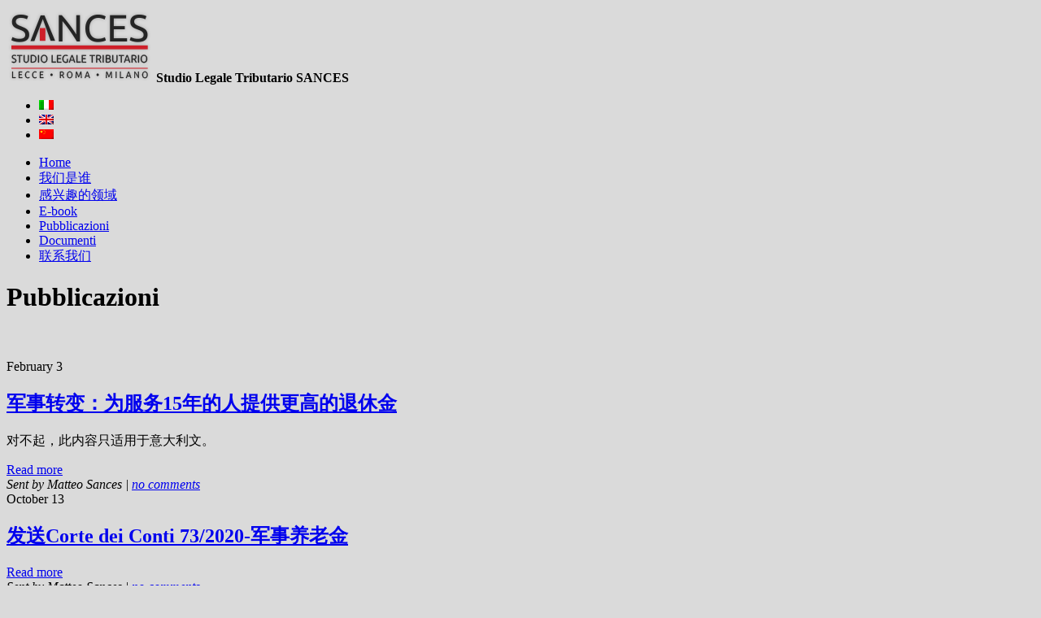

--- FILE ---
content_type: text/html; charset=UTF-8
request_url: https://www.studiolegalesances.it/zh/tag/pensionimilitari/
body_size: 9433
content:
<!doctype html>
<!--[if lt IE 7 ]><html lang="en" class="no-js ie6"> <![endif]-->
<!--[if IE 7 ]><html lang="en" class="no-js ie7"> <![endif]-->
<!--[if IE 8 ]><html lang="en" class="no-js ie8"> <![endif]-->
<!--[if IE 9 ]><html lang="en" class="no-js ie9"> <![endif]-->
<!--[if (gt IE 9)|!(IE)]><!--><html lang="en" class="no-js"> <!--<![endif]--><head><script data-no-optimize="1">var litespeed_docref=sessionStorage.getItem("litespeed_docref");litespeed_docref&&(Object.defineProperty(document,"referrer",{get:function(){return litespeed_docref}}),sessionStorage.removeItem("litespeed_docref"));</script> <meta charset="utf-8"><meta http-equiv="X-UA-Compatible" content="IE=edge,chrome=1"><meta http-equiv="Content-Type" content="text/html; charset=UTF-8" /><title>#pensionimilitari | Studio Legale Tributario SANCES</title><link rel="profile" href="http://gmpg.org/xfn/11" /><meta name="viewport" content="width=device-width,initial-scale=1"><link rel="shortcut icon" href="favicon.ico"><link rel="apple-touch-icon" href="images/apple-touch-icon-57x57-iphone.png"><link rel="apple-touch-icon" sizes="72x72" href="images/apple-touch-icon-72x72-ipad.png"><link rel="apple-touch-icon" sizes="114x114" href="images/apple-touch-icon-114x114-iphone4.png"><link rel="alternate" type="application/rss+xml" title="RSS 2.0" href="https://www.studiolegalesances.it/zh/feed/" /><link rel="pingback" href="https://www.studiolegalesances.it/xmlrpc.php" /><meta name='robots' content='max-image-preview:large' /><link rel='dns-prefetch' href='//fonts.googleapis.com' /><link rel='dns-prefetch' href='//s.w.org' /><link rel="alternate" type="application/rss+xml" title="Studio Legale Tributario SANCES &raquo; #pensionimilitari标签Feed" href="https://www.studiolegalesances.it/zh/tag/pensionimilitari/feed/" /><link rel='stylesheet' id='litespeed-cache-dummy-css'  href='https://www.studiolegalesances.it/wp-content/plugins/litespeed-cache/assets/css/litespeed-dummy.css' type='text/css' media='all' /> <script type="litespeed/javascript" data-src='https://www.studiolegalesances.it/wp-includes/js/jquery/jquery.min.js' id='jquery-core-js'></script> <link rel="https://api.w.org/" href="https://www.studiolegalesances.it/zh/wp-json/" /><link rel="alternate" type="application/json" href="https://www.studiolegalesances.it/zh/wp-json/wp/v2/tags/318" /><style type="text/css">.qtranxs_flag_it {background-image: url(https://www.studiolegalesances.it/wp-content/plugins/qtranslate-x/flags/it.png); background-repeat: no-repeat;}
.qtranxs_flag_en {background-image: url(https://www.studiolegalesances.it/wp-content/plugins/qtranslate-x/flags/gb.png); background-repeat: no-repeat;}
.qtranxs_flag_zh {background-image: url(https://www.studiolegalesances.it/wp-content/plugins/qtranslate-x/flags/cn.png); background-repeat: no-repeat;}</style><link hreflang="it" href="https://www.studiolegalesances.it/it/tag/pensionimilitari/" rel="alternate" /><link hreflang="en" href="https://www.studiolegalesances.it/en/tag/pensionimilitari/" rel="alternate" /><link hreflang="zh" href="https://www.studiolegalesances.it/zh/tag/pensionimilitari/" rel="alternate" /><link hreflang="x-default" href="https://www.studiolegalesances.it/tag/pensionimilitari/" rel="alternate" /><meta name="generator" content="qTranslate-X 3.4.6.8" /><link rel="shortcut icon" href="https://www.studiolegalesances.it/wp-content/uploads/2013/01/favicon.ico"/> <script type="litespeed/javascript">tf_script={"TF_THEME_PREFIX":"the-practice","TFUSE_THEME_URL":"https:\/\/www.studiolegalesances.it\/wp-content\/themes\/thepractice-parent","ajaxurl":"https:\/\/www.studiolegalesances.it\/wp-admin\/admin-ajax.php"}</script> </head><body style="background-color:#dadada;"><body class="unknown"><div class="body_wrap zh"><div class="header_container"><header><div class="header_left"><div class="logo">
<a href="/zh/" title="Avvocato Matteo Sances"><img data-lazyloaded="1" src="[data-uri]" width="180" height="93" data-src="https://www.studiolegalesances.it/wp-content/uploads/2013/01/logo.png" alt="Studio Legale Tributario SANCES"  border="0" /></a>
<strong>Studio Legale Tributario SANCES</strong></div></div><div class="header_right"><ul class="language-chooser language-chooser-image qtranxs_language_chooser" id="qtranslate-chooser"><li class="lang-it"><a href="https://www.studiolegalesances.it/it/tag/pensionimilitari/" hreflang="it" title="Italiano (it)" class="qtranxs_image qtranxs_image_it"><img data-lazyloaded="1" src="[data-uri]" width="18" height="12" data-src="https://www.studiolegalesances.it/wp-content/plugins/qtranslate-x/flags/it.png" alt="Italiano (it)" /><span style="display:none">Italiano</span></a></li><li class="lang-en"><a href="https://www.studiolegalesances.it/en/tag/pensionimilitari/" hreflang="en" title="English (en)" class="qtranxs_image qtranxs_image_en"><img data-lazyloaded="1" src="[data-uri]" width="18" height="12" data-src="https://www.studiolegalesances.it/wp-content/plugins/qtranslate-x/flags/gb.png" alt="English (en)" /><span style="display:none">English</span></a></li><li class="lang-zh active"><a href="https://www.studiolegalesances.it/zh/tag/pensionimilitari/" hreflang="zh" title="中文 (zh)" class="qtranxs_image qtranxs_image_zh"><img data-lazyloaded="1" src="[data-uri]" width="18" height="12" data-src="https://www.studiolegalesances.it/wp-content/plugins/qtranslate-x/flags/cn.png" alt="中文 (zh)" /><span style="display:none">中文</span></a></li></ul><div class="qtranxs_widget_end"></div><nav id="topmenu" class="menu-main-menu-container"><ul id="menu-main-menu" class="dropdown"><li id="menu-item-551" class="menu-item menu-item-type-post_type menu-item-object-page menu-item-home menu-item-551"><a href="https://www.studiolegalesances.it/zh/"><span>Home</span></a></li><li id="menu-item-679" class="menu-item menu-item-type-post_type menu-item-object-page menu-item-679"><a href="https://www.studiolegalesances.it/zh/chi-siamo/"><span>我们是谁</span></a></li><li id="menu-item-680" class="menu-item menu-item-type-post_type menu-item-object-page menu-item-680"><a href="https://www.studiolegalesances.it/zh/aree-di-attivita/"><span>感兴趣的领域</span></a></li><li id="menu-item-3067" class="menu-item menu-item-type-post_type menu-item-object-page menu-item-3067"><a href="https://www.studiolegalesances.it/zh/ebook/"><span>E-book</span></a></li><li id="menu-item-782" class="menu-item menu-item-type-taxonomy menu-item-object-category menu-item-782"><a href="https://www.studiolegalesances.it/zh/category/pubblicazioni/"><span>Pubblicazioni</span></a></li><li id="menu-item-783" class="menu-item menu-item-type-taxonomy menu-item-object-category menu-item-783"><a href="https://www.studiolegalesances.it/zh/category/documenti/"><span>Documenti</span></a></li><li id="menu-item-662" class="menu-item menu-item-type-post_type menu-item-object-page menu-item-662"><a href="https://www.studiolegalesances.it/zh/contattaci/"><span>联系我们</span></a></li></ul></nav></div><div class="clear"></div></header></div><div class="container"><div id="middle"  class="cols2 sidebar_right noimage"><div class="content" role="main"><h1>Pubblicazioni</h1><br /><br /><article class="post-item catagoria"><header><div class="date-box">February 3</div><h1><a href="https://www.studiolegalesances.it/zh/2021/02/03/svolta-militari-maggiore-pensione-per-chi-ha-15-anni-di-servizio/">军事转变：为服务15年的人提供更高的退休金</a></h1></header><div class="entry"><p>对不起，此内容只适用于意大利文。</p><div class="clear"></div></div><div class="post-meta"><div class="alignleft"><a href="https://www.studiolegalesances.it/zh/2021/02/03/svolta-militari-maggiore-pensione-per-chi-ha-15-anni-di-servizio/" class="link-more">Read more</a></div>
<em>Sent by <span class="author">Matteo Sances</span> <span class="separator">|</span> <a href="#" class="link-comments">no comments</a></em></div></article><article class="post-item catagoria"><header><div class="date-box">October 13</div><h1><a href="https://www.studiolegalesances.it/zh/2020/10/13/sent-corte-dei-conti-73-2020-pensione-militari/">发送Corte dei Conti 73/2020-军事养老金</a></h1></header><div class="entry"><div class="clear"></div></div><div class="post-meta"><div class="alignleft"><a href="https://www.studiolegalesances.it/zh/2020/10/13/sent-corte-dei-conti-73-2020-pensione-militari/" class="link-more">Read more</a></div>
<em>Sent by <span class="author">Matteo Sances</span> <span class="separator">|</span> <a href="#" class="link-comments">no comments</a></em></div></article><article class="post-item catagoria"><header><div class="date-box">April 27</div><h1><a href="https://www.studiolegalesances.it/zh/2020/04/27/ricalcolo-pensioni-militari-con-art-54-importante-sentenza/">用第54条重新计算军事养恤金：重要的句子</a></h1></header><div class="entry"><p>对不起，此内容只适用于意大利文。</p><div class="clear"></div></div><div class="post-meta"><div class="alignleft"><a href="https://www.studiolegalesances.it/zh/2020/04/27/ricalcolo-pensioni-militari-con-art-54-importante-sentenza/" class="link-more">Read more</a></div>
<em>Sent by <span class="author">Matteo Sances</span> <span class="separator">|</span> <a href="#" class="link-comments">no comments</a></em></div></article><article class="post-item catagoria"><header><div class="date-box">March 13</div><h1><a href="https://www.studiolegalesances.it/zh/2019/03/13/pensioni-dei-militari-aumenti-in-arrivo/">军事养老金：到达时增加</a></h1></header><div class="entry"><p>对不起，此内容只适用于意大利文。</p><div class="clear"></div></div><div class="post-meta"><div class="alignleft"><a href="https://www.studiolegalesances.it/zh/2019/03/13/pensioni-dei-militari-aumenti-in-arrivo/" class="link-more">Read more</a></div>
<em>Sent by <span class="author">Matteo Sances</span> <span class="separator">|</span> <a href="#" class="link-comments">no comments</a></em></div></article></div><div class="sidebar"><div class="widget-container widget_search"><form method="get" id="searchform" action="https://www.studiolegalesances.it/zh/"><div>
<label class="screen-reader-text" for="s">Search for:</label>
<input type="text" name="s" id="s" class="inputField" onblur="if (this.value == '') {this.value = '';}" onfocus="if (this.value == '') {this.value = '';}" value="">
<input type="submit" id="searchsubmit" class="btn-submit" value="Search"><div class="clear"></div></div></form></div><div id="categories-categories-3" class="widget-container widget_categories"><img data-lazyloaded="1" src="[data-uri]" width="32" height="32" data-src="https://www.studiolegalesances.it/wp-content/themes/thepractice-parent/images/icons/widget_icon_03.png" alt="" class="widget_icon"><h3 class="widget-title">我们的文章</h3><ul><li class="cat-item cat-item-13"><a href="https://www.studiolegalesances.it/zh/category/documenti/" title="Documenti">Documenti</a></li><li class="cat-item cat-item-41"><a class="last"  href="https://www.studiolegalesances.it/zh/category/pubblicazioni/" title="Pubblicazioni">Pubblicazioni</a></li></ul></div><div class="widget-container widget_recent_entries">
<img data-lazyloaded="1" src="[data-uri]" width="32" height="32" data-src="https://www.studiolegalesances.it/wp-content/themes/thepractice-parent/images/icons/widget_icon_01.png" alt="" class="widget_icon"><h3>最近的文章</h3><ul><li>
<a href="https://www.studiolegalesances.it/zh/2025/02/12/agenzia-riscossione-cancella-pignoramento-da-mezzo-milione-ma-viene-condannata/">(Italiano) Agenzia riscossione cancella pignoramento da mezzo milione, ma viene condannata</a></li><li>
<a href="https://www.studiolegalesances.it/zh/2025/02/12/a-milano-per-cambiare-il-garante-del-contribuente/">(Italiano) A Milano per cambiare il Garante del Contribuente</a></li><li>
<a href="https://www.studiolegalesances.it/zh/2025/02/12/annullata-pec-del-fisco-sconosciuta/">(Italiano) Annullata pec del Fisco “sconosciuta</a></li><li>
<a href="https://www.studiolegalesances.it/zh/2023/09/01/riforma-dello-sport-parte-da-lecce-una-richiesta-di-proroga/">体育改革，莱切提出延期请求</a></li><li>
<a href="https://www.studiolegalesances.it/zh/2023/09/01/consumatori-e-p-iva-denunciano-il-fisco-rispetti-i-contribuenti/">消费者和增值税号声讨：税务机关尊重纳税人</a></li></ul></div><div id="tag_cloud-tag_cloud-2" class="widget-container widget_tag_cloud"><img data-lazyloaded="1" src="[data-uri]" width="32" height="32" data-src="https://www.studiolegalesances.it/wp-content/themes/thepractice-parent/images/icons/widget_icon_03.png" alt="" class="widget_icon"><h3 class="widget-title">TAG CLOUD</h3><div class="tagcloud"><a href="https://www.studiolegalesances.it/zh/tag/accertamentoivanullo/" class="tag-cloud-link tag-link-252 tag-link-position-1" style="font-size: 10pt;" aria-label="#accertamentoivanullo (3个项目)">#accertamentoivanullo</a>
<a href="https://www.studiolegalesances.it/zh/tag/accertamentonullo/" class="tag-cloud-link tag-link-98 tag-link-position-2" style="font-size: 13.589743589744pt;" aria-label="#accertamentonullo (9个项目)">#accertamentonullo</a>
<a href="https://www.studiolegalesances.it/zh/tag/attonullo/" class="tag-cloud-link tag-link-244 tag-link-position-3" style="font-size: 10.897435897436pt;" aria-label="#attonullo (4个项目)">#attonullo</a>
<a href="https://www.studiolegalesances.it/zh/tag/cartellaannullata/" class="tag-cloud-link tag-link-164 tag-link-position-4" style="font-size: 13.141025641026pt;" aria-label="#cartellaannullata (8个项目)">#cartellaannullata</a>
<a href="https://www.studiolegalesances.it/zh/tag/cartellanulla/" class="tag-cloud-link tag-link-92 tag-link-position-5" style="font-size: 16.102564102564pt;" aria-label="#cartellanulla (18个项目)">#cartellanulla</a>
<a href="https://www.studiolegalesances.it/zh/tag/cartellenulle/" class="tag-cloud-link tag-link-383 tag-link-position-6" style="font-size: 10pt;" aria-label="#cartellenulle (3个项目)">#cartellenulle</a>
<a href="https://www.studiolegalesances.it/zh/tag/cassazione/" class="tag-cloud-link tag-link-160 tag-link-position-7" style="font-size: 10pt;" aria-label="#cassazione (3个项目)">#cassazione</a>
<a href="https://www.studiolegalesances.it/zh/tag/cessionedazienda/" class="tag-cloud-link tag-link-112 tag-link-position-8" style="font-size: 10pt;" aria-label="#cessionedazienda (3个项目)">#cessionedazienda</a>
<a href="https://www.studiolegalesances.it/zh/tag/contributiinps/" class="tag-cloud-link tag-link-476 tag-link-position-9" style="font-size: 10pt;" aria-label="#contributiinps (3个项目)">#contributiinps</a>
<a href="https://www.studiolegalesances.it/zh/tag/doppiacontribuzioneinps/" class="tag-cloud-link tag-link-299 tag-link-position-10" style="font-size: 10pt;" aria-label="#doppiacontribuzioneinps (3个项目)">#doppiacontribuzioneinps</a>
<a href="https://www.studiolegalesances.it/zh/tag/equitalia/" class="tag-cloud-link tag-link-96 tag-link-position-11" style="font-size: 15.923076923077pt;" aria-label="#equitalia (17个项目)">#equitalia</a>
<a href="https://www.studiolegalesances.it/zh/tag/equitaliacondannata/" class="tag-cloud-link tag-link-129 tag-link-position-12" style="font-size: 10.897435897436pt;" aria-label="#equitaliacondannata (4个项目)">#equitaliacondannata</a>
<a href="https://www.studiolegalesances.it/zh/tag/fiscocondannato/" class="tag-cloud-link tag-link-210 tag-link-position-13" style="font-size: 10pt;" aria-label="#fiscocondannato (3个项目)">#fiscocondannato</a>
<a href="https://www.studiolegalesances.it/zh/tag/inps/" class="tag-cloud-link tag-link-163 tag-link-position-14" style="font-size: 10pt;" aria-label="#inps (3个项目)">#inps</a>
<a href="https://www.studiolegalesances.it/zh/tag/interessiillegittimi/" class="tag-cloud-link tag-link-358 tag-link-position-15" style="font-size: 10pt;" aria-label="#interessiillegittimi (3个项目)">#interessiillegittimi</a>
<a href="https://www.studiolegalesances.it/zh/tag/ipotecaillegittima/" class="tag-cloud-link tag-link-331 tag-link-position-16" style="font-size: 10.897435897436pt;" aria-label="#ipotecaillegittima (4个项目)">#ipotecaillegittima</a>
<a href="https://www.studiolegalesances.it/zh/tag/irap/" class="tag-cloud-link tag-link-217 tag-link-position-17" style="font-size: 10.897435897436pt;" aria-label="#irap (4个项目)">#irap</a>
<a href="https://www.studiolegalesances.it/zh/tag/legge228/" class="tag-cloud-link tag-link-365 tag-link-position-18" style="font-size: 12.24358974359pt;" aria-label="#legge228 (6个项目)">#legge228</a>
<a href="https://www.studiolegalesances.it/zh/tag/matteosances/" class="tag-cloud-link tag-link-366 tag-link-position-19" style="font-size: 10.897435897436pt;" aria-label="#matteosances (4个项目)">#matteosances</a>
<a href="https://www.studiolegalesances.it/zh/tag/notificacartella/" class="tag-cloud-link tag-link-106 tag-link-position-20" style="font-size: 11.615384615385pt;" aria-label="#notificacartella (5个项目)">#notificacartella</a>
<a href="https://www.studiolegalesances.it/zh/tag/notificaerrata/" class="tag-cloud-link tag-link-208 tag-link-position-21" style="font-size: 10pt;" aria-label="#notificaerrata (3个项目)">#notificaerrata</a>
<a href="https://www.studiolegalesances.it/zh/tag/notificapec/" class="tag-cloud-link tag-link-131 tag-link-position-22" style="font-size: 13.948717948718pt;" aria-label="#notificapec (10个项目)">#notificapec</a>
<a href="https://www.studiolegalesances.it/zh/tag/notificaviapec/" class="tag-cloud-link tag-link-228 tag-link-position-23" style="font-size: 10pt;" aria-label="#notificaviapec (3个项目)">#notificaviapec</a>
<a href="https://www.studiolegalesances.it/zh/tag/pacefiscale/" class="tag-cloud-link tag-link-288 tag-link-position-24" style="font-size: 10.897435897436pt;" aria-label="#pacefiscale (4个项目)">#pacefiscale</a>
<a href="https://www.studiolegalesances.it/zh/tag/pensionemilitare/" class="tag-cloud-link tag-link-236 tag-link-position-25" style="font-size: 10pt;" aria-label="#pensionemilitare (3个项目)">#pensionemilitare</a>
<a href="https://www.studiolegalesances.it/zh/tag/pensionimilitari/" class="tag-cloud-link tag-link-318 tag-link-position-26" style="font-size: 10.897435897436pt;" aria-label="#pensionimilitari (4个项目)">#pensionimilitari</a>
<a href="https://www.studiolegalesances.it/zh/tag/pignoramento/" class="tag-cloud-link tag-link-279 tag-link-position-27" style="font-size: 10pt;" aria-label="#pignoramento (3个项目)">#pignoramento</a>
<a href="https://www.studiolegalesances.it/zh/tag/prescrizione/" class="tag-cloud-link tag-link-152 tag-link-position-28" style="font-size: 12.24358974359pt;" aria-label="#prescrizione (6个项目)">#prescrizione</a>
<a href="https://www.studiolegalesances.it/zh/tag/prescrizione5anni/" class="tag-cloud-link tag-link-173 tag-link-position-29" style="font-size: 11.615384615385pt;" aria-label="#prescrizione5anni (5个项目)">#prescrizione5anni</a>
<a href="https://www.studiolegalesances.it/zh/tag/prescrizionecontributi/" class="tag-cloud-link tag-link-174 tag-link-position-30" style="font-size: 13.589743589744pt;" aria-label="#prescrizionecontributi (9个项目)">#prescrizionecontributi</a>
<a href="https://www.studiolegalesances.it/zh/tag/prescrizionecontributiinps/" class="tag-cloud-link tag-link-452 tag-link-position-31" style="font-size: 10.897435897436pt;" aria-label="#prescrizionecontributiinps (4个项目)">#prescrizionecontributiinps</a>
<a href="https://www.studiolegalesances.it/zh/tag/quereladifalso/" class="tag-cloud-link tag-link-207 tag-link-position-32" style="font-size: 10pt;" aria-label="#quereladifalso (3个项目)">#quereladifalso</a>
<a href="https://www.studiolegalesances.it/zh/tag/rateazione/" class="tag-cloud-link tag-link-202 tag-link-position-33" style="font-size: 10.897435897436pt;" aria-label="#rateazione (4个项目)">#rateazione</a>
<a href="https://www.studiolegalesances.it/zh/tag/rottamazione/" class="tag-cloud-link tag-link-293 tag-link-position-34" style="font-size: 10.897435897436pt;" aria-label="#rottamazione (4个项目)">#rottamazione</a>
<a href="https://www.studiolegalesances.it/zh/tag/rottamazionecartelle/" class="tag-cloud-link tag-link-170 tag-link-position-35" style="font-size: 10.897435897436pt;" aria-label="#rottamazionecartelle (4个项目)">#rottamazionecartelle</a>
<a href="https://www.studiolegalesances.it/zh/tag/rottamazioneter/" class="tag-cloud-link tag-link-294 tag-link-position-36" style="font-size: 10pt;" aria-label="#rottamazioneter (3个项目)">#rottamazioneter</a>
<a href="https://www.studiolegalesances.it/zh/tag/sentenzacassazione/" class="tag-cloud-link tag-link-264 tag-link-position-37" style="font-size: 10pt;" aria-label="#sentenzacassazione (3个项目)">#sentenzacassazione</a>
<a href="https://www.studiolegalesances.it/zh/tag/sharepro/" class="tag-cloud-link tag-link-103 tag-link-position-38" style="font-size: 10pt;" aria-label="#sharepro (3个项目)">#sharepro</a>
<a href="https://www.studiolegalesances.it/zh/tag/silenzioassenso/" class="tag-cloud-link tag-link-93 tag-link-position-39" style="font-size: 14.576923076923pt;" aria-label="#silenzioassenso (12个项目)">#silenzioassenso</a>
<a href="https://www.studiolegalesances.it/zh/tag/accertamento/" class="tag-cloud-link tag-link-45 tag-link-position-40" style="font-size: 12.692307692308pt;" aria-label="accertamento (7个项目)">accertamento</a>
<a href="https://www.studiolegalesances.it/zh/tag/cartella/" class="tag-cloud-link tag-link-70 tag-link-position-41" style="font-size: 11.615384615385pt;" aria-label="cartella (5个项目)">cartella</a>
<a href="https://www.studiolegalesances.it/zh/tag/fisco/" class="tag-cloud-link tag-link-72 tag-link-position-42" style="font-size: 17pt;" aria-label="fisco (23个项目)">fisco</a>
<a href="https://www.studiolegalesances.it/zh/tag/interessi/" class="tag-cloud-link tag-link-68 tag-link-position-43" style="font-size: 10pt;" aria-label="interessi (3个项目)">interessi</a>
<a href="https://www.studiolegalesances.it/zh/tag/ipoteca/" class="tag-cloud-link tag-link-64 tag-link-position-44" style="font-size: 11.615384615385pt;" aria-label="ipoteca (5个项目)">ipoteca</a>
<a href="https://www.studiolegalesances.it/zh/tag/redditometro/" class="tag-cloud-link tag-link-52 tag-link-position-45" style="font-size: 10.897435897436pt;" aria-label="redditometro (4个项目)">redditometro</a></div></div></div><div class="clear"></div></div></div><footer><div class="container"><div class="fcol f_col_1"><div class="widget-container widget_contact"><h3 class="widget-title">Le nostre sedi</h3><div class="inner"><div class="contact-address"><div class="name"><strong>Sede di Lecce</strong></div><div class="address">Via Ada Cudazzo, 12, Lecce (Italy)</div><div class="phone"><em>Phone:</em> <span>+39.0832.091301 - +39.0832.354427<br></span> Fax: <span>+39.0832.1830363</span></div><div class="mail"><em>Email:</em> <a href="mailto:info@studiolegalesances.it">info@studiolegalesances.it</a></div></div></div></div></div><div class="fcol f_col_2"><div class="widget-container widget_contact"><div class="inner"><div class="contact-address"><div class="name"><strong>Sede di Milano</strong></div><div class="address">Viale Brianza, 20, Milano (Italy)</div><div class="phone"><em>Phone:</em> <span>+39.02.2613516</span> Fax: <span>+39.02.45503059</span></div></div></div></div><div class="widget-container widget_contact"><div class="inner"><div class="contact-address"><div class="name"><strong>Sede di Roma</strong></div><div class="address">Via D. Cimarosa, n. 13 - 00198 Roma</div></div></div></div></div><div class="fcol f_col_3"><div id="categories-nav_menu-9" class="widget-container widget_nav_menu"><img data-lazyloaded="1" src="[data-uri]" width="32" height="32" data-src="https://www.studiolegalesances.it/wp-content/themes/thepractice-parent/images/icons/widget_icon_03.png" alt="" class="widget_icon"><h3 class="widget-title">Studio SANCES</h3><div class="menu-main-menu-container"><ul id="menu-main-menu-1" class="menu"><li class="menu-item menu-item-type-post_type menu-item-object-page menu-item-home menu-item-551"><a href="https://www.studiolegalesances.it/zh/"><span>Home</span></a></li><li class="menu-item menu-item-type-post_type menu-item-object-page menu-item-679"><a href="https://www.studiolegalesances.it/zh/chi-siamo/"><span>我们是谁</span></a></li><li class="menu-item menu-item-type-post_type menu-item-object-page menu-item-680"><a href="https://www.studiolegalesances.it/zh/aree-di-attivita/"><span>感兴趣的领域</span></a></li><li class="menu-item menu-item-type-post_type menu-item-object-page menu-item-3067"><a href="https://www.studiolegalesances.it/zh/ebook/"><span>E-book</span></a></li><li class="menu-item menu-item-type-taxonomy menu-item-object-category menu-item-782"><a href="https://www.studiolegalesances.it/zh/category/pubblicazioni/"><span>Pubblicazioni</span></a></li><li class="menu-item menu-item-type-taxonomy menu-item-object-category menu-item-783"><a href="https://www.studiolegalesances.it/zh/category/documenti/"><span>Documenti</span></a></li><li class="menu-item menu-item-type-post_type menu-item-object-page menu-item-662"><a href="https://www.studiolegalesances.it/zh/contattaci/"><span>联系我们</span></a></li></ul></div></div></div><div class="fcol f_col_4"></div><div class="fcol f_col_5"></div><div class="divider_space_thin"></div><div class="footer_social">
<strong>Seguici su:</strong>
<a href="https://www.facebook.com/groups/118592553830/" class="link-fb">Facebook</a>                    <a href="http://twitter.com/SancesMatteo" class="link-twitter">Twitter</a>                                        &nbsp;&nbsp;-&nbsp;&nbsp;
<a href="https://plus.google.com/116002341465224382991" rel="publisher">Google+</a></div><div class="copyright"><p>© 2013 - 2023 <strong>Studio Legale Tributario Sances</strong><br />
LECCE Tel: 0832 091301  • 0832 354427 - Fax: 0832 1830363<br />
MILANO Tel. 02 26.13.516 Fax 02 45503059<br />
P. IVA 04212370755</p>		<a href="http://www.studiolegalesances.it/privacy-cookie/">Privacy & Cookie</a></div></div></footer></div> <script type="litespeed/javascript" data-src='http://maps.google.com/maps/api/js?sensor=false&#038;ver=1.0'></script> <script type="litespeed/javascript">jQuery(document).ready(function(){jQuery().UItoTop({easingType:'easeOutQuart'})})</script> <script data-no-optimize="1">window.lazyLoadOptions=Object.assign({},{threshold:300},window.lazyLoadOptions||{});!function(t,e){"object"==typeof exports&&"undefined"!=typeof module?module.exports=e():"function"==typeof define&&define.amd?define(e):(t="undefined"!=typeof globalThis?globalThis:t||self).LazyLoad=e()}(this,function(){"use strict";function e(){return(e=Object.assign||function(t){for(var e=1;e<arguments.length;e++){var n,a=arguments[e];for(n in a)Object.prototype.hasOwnProperty.call(a,n)&&(t[n]=a[n])}return t}).apply(this,arguments)}function o(t){return e({},at,t)}function l(t,e){return t.getAttribute(gt+e)}function c(t){return l(t,vt)}function s(t,e){return function(t,e,n){e=gt+e;null!==n?t.setAttribute(e,n):t.removeAttribute(e)}(t,vt,e)}function i(t){return s(t,null),0}function r(t){return null===c(t)}function u(t){return c(t)===_t}function d(t,e,n,a){t&&(void 0===a?void 0===n?t(e):t(e,n):t(e,n,a))}function f(t,e){et?t.classList.add(e):t.className+=(t.className?" ":"")+e}function _(t,e){et?t.classList.remove(e):t.className=t.className.replace(new RegExp("(^|\\s+)"+e+"(\\s+|$)")," ").replace(/^\s+/,"").replace(/\s+$/,"")}function g(t){return t.llTempImage}function v(t,e){!e||(e=e._observer)&&e.unobserve(t)}function b(t,e){t&&(t.loadingCount+=e)}function p(t,e){t&&(t.toLoadCount=e)}function n(t){for(var e,n=[],a=0;e=t.children[a];a+=1)"SOURCE"===e.tagName&&n.push(e);return n}function h(t,e){(t=t.parentNode)&&"PICTURE"===t.tagName&&n(t).forEach(e)}function a(t,e){n(t).forEach(e)}function m(t){return!!t[lt]}function E(t){return t[lt]}function I(t){return delete t[lt]}function y(e,t){var n;m(e)||(n={},t.forEach(function(t){n[t]=e.getAttribute(t)}),e[lt]=n)}function L(a,t){var o;m(a)&&(o=E(a),t.forEach(function(t){var e,n;e=a,(t=o[n=t])?e.setAttribute(n,t):e.removeAttribute(n)}))}function k(t,e,n){f(t,e.class_loading),s(t,st),n&&(b(n,1),d(e.callback_loading,t,n))}function A(t,e,n){n&&t.setAttribute(e,n)}function O(t,e){A(t,rt,l(t,e.data_sizes)),A(t,it,l(t,e.data_srcset)),A(t,ot,l(t,e.data_src))}function w(t,e,n){var a=l(t,e.data_bg_multi),o=l(t,e.data_bg_multi_hidpi);(a=nt&&o?o:a)&&(t.style.backgroundImage=a,n=n,f(t=t,(e=e).class_applied),s(t,dt),n&&(e.unobserve_completed&&v(t,e),d(e.callback_applied,t,n)))}function x(t,e){!e||0<e.loadingCount||0<e.toLoadCount||d(t.callback_finish,e)}function M(t,e,n){t.addEventListener(e,n),t.llEvLisnrs[e]=n}function N(t){return!!t.llEvLisnrs}function z(t){if(N(t)){var e,n,a=t.llEvLisnrs;for(e in a){var o=a[e];n=e,o=o,t.removeEventListener(n,o)}delete t.llEvLisnrs}}function C(t,e,n){var a;delete t.llTempImage,b(n,-1),(a=n)&&--a.toLoadCount,_(t,e.class_loading),e.unobserve_completed&&v(t,n)}function R(i,r,c){var l=g(i)||i;N(l)||function(t,e,n){N(t)||(t.llEvLisnrs={});var a="VIDEO"===t.tagName?"loadeddata":"load";M(t,a,e),M(t,"error",n)}(l,function(t){var e,n,a,o;n=r,a=c,o=u(e=i),C(e,n,a),f(e,n.class_loaded),s(e,ut),d(n.callback_loaded,e,a),o||x(n,a),z(l)},function(t){var e,n,a,o;n=r,a=c,o=u(e=i),C(e,n,a),f(e,n.class_error),s(e,ft),d(n.callback_error,e,a),o||x(n,a),z(l)})}function T(t,e,n){var a,o,i,r,c;t.llTempImage=document.createElement("IMG"),R(t,e,n),m(c=t)||(c[lt]={backgroundImage:c.style.backgroundImage}),i=n,r=l(a=t,(o=e).data_bg),c=l(a,o.data_bg_hidpi),(r=nt&&c?c:r)&&(a.style.backgroundImage='url("'.concat(r,'")'),g(a).setAttribute(ot,r),k(a,o,i)),w(t,e,n)}function G(t,e,n){var a;R(t,e,n),a=e,e=n,(t=Et[(n=t).tagName])&&(t(n,a),k(n,a,e))}function D(t,e,n){var a;a=t,(-1<It.indexOf(a.tagName)?G:T)(t,e,n)}function S(t,e,n){var a;t.setAttribute("loading","lazy"),R(t,e,n),a=e,(e=Et[(n=t).tagName])&&e(n,a),s(t,_t)}function V(t){t.removeAttribute(ot),t.removeAttribute(it),t.removeAttribute(rt)}function j(t){h(t,function(t){L(t,mt)}),L(t,mt)}function F(t){var e;(e=yt[t.tagName])?e(t):m(e=t)&&(t=E(e),e.style.backgroundImage=t.backgroundImage)}function P(t,e){var n;F(t),n=e,r(e=t)||u(e)||(_(e,n.class_entered),_(e,n.class_exited),_(e,n.class_applied),_(e,n.class_loading),_(e,n.class_loaded),_(e,n.class_error)),i(t),I(t)}function U(t,e,n,a){var o;n.cancel_on_exit&&(c(t)!==st||"IMG"===t.tagName&&(z(t),h(o=t,function(t){V(t)}),V(o),j(t),_(t,n.class_loading),b(a,-1),i(t),d(n.callback_cancel,t,e,a)))}function $(t,e,n,a){var o,i,r=(i=t,0<=bt.indexOf(c(i)));s(t,"entered"),f(t,n.class_entered),_(t,n.class_exited),o=t,i=a,n.unobserve_entered&&v(o,i),d(n.callback_enter,t,e,a),r||D(t,n,a)}function q(t){return t.use_native&&"loading"in HTMLImageElement.prototype}function H(t,o,i){t.forEach(function(t){return(a=t).isIntersecting||0<a.intersectionRatio?$(t.target,t,o,i):(e=t.target,n=t,a=o,t=i,void(r(e)||(f(e,a.class_exited),U(e,n,a,t),d(a.callback_exit,e,n,t))));var e,n,a})}function B(e,n){var t;tt&&!q(e)&&(n._observer=new IntersectionObserver(function(t){H(t,e,n)},{root:(t=e).container===document?null:t.container,rootMargin:t.thresholds||t.threshold+"px"}))}function J(t){return Array.prototype.slice.call(t)}function K(t){return t.container.querySelectorAll(t.elements_selector)}function Q(t){return c(t)===ft}function W(t,e){return e=t||K(e),J(e).filter(r)}function X(e,t){var n;(n=K(e),J(n).filter(Q)).forEach(function(t){_(t,e.class_error),i(t)}),t.update()}function t(t,e){var n,a,t=o(t);this._settings=t,this.loadingCount=0,B(t,this),n=t,a=this,Y&&window.addEventListener("online",function(){X(n,a)}),this.update(e)}var Y="undefined"!=typeof window,Z=Y&&!("onscroll"in window)||"undefined"!=typeof navigator&&/(gle|ing|ro)bot|crawl|spider/i.test(navigator.userAgent),tt=Y&&"IntersectionObserver"in window,et=Y&&"classList"in document.createElement("p"),nt=Y&&1<window.devicePixelRatio,at={elements_selector:".lazy",container:Z||Y?document:null,threshold:300,thresholds:null,data_src:"src",data_srcset:"srcset",data_sizes:"sizes",data_bg:"bg",data_bg_hidpi:"bg-hidpi",data_bg_multi:"bg-multi",data_bg_multi_hidpi:"bg-multi-hidpi",data_poster:"poster",class_applied:"applied",class_loading:"litespeed-loading",class_loaded:"litespeed-loaded",class_error:"error",class_entered:"entered",class_exited:"exited",unobserve_completed:!0,unobserve_entered:!1,cancel_on_exit:!0,callback_enter:null,callback_exit:null,callback_applied:null,callback_loading:null,callback_loaded:null,callback_error:null,callback_finish:null,callback_cancel:null,use_native:!1},ot="src",it="srcset",rt="sizes",ct="poster",lt="llOriginalAttrs",st="loading",ut="loaded",dt="applied",ft="error",_t="native",gt="data-",vt="ll-status",bt=[st,ut,dt,ft],pt=[ot],ht=[ot,ct],mt=[ot,it,rt],Et={IMG:function(t,e){h(t,function(t){y(t,mt),O(t,e)}),y(t,mt),O(t,e)},IFRAME:function(t,e){y(t,pt),A(t,ot,l(t,e.data_src))},VIDEO:function(t,e){a(t,function(t){y(t,pt),A(t,ot,l(t,e.data_src))}),y(t,ht),A(t,ct,l(t,e.data_poster)),A(t,ot,l(t,e.data_src)),t.load()}},It=["IMG","IFRAME","VIDEO"],yt={IMG:j,IFRAME:function(t){L(t,pt)},VIDEO:function(t){a(t,function(t){L(t,pt)}),L(t,ht),t.load()}},Lt=["IMG","IFRAME","VIDEO"];return t.prototype={update:function(t){var e,n,a,o=this._settings,i=W(t,o);{if(p(this,i.length),!Z&&tt)return q(o)?(e=o,n=this,i.forEach(function(t){-1!==Lt.indexOf(t.tagName)&&S(t,e,n)}),void p(n,0)):(t=this._observer,o=i,t.disconnect(),a=t,void o.forEach(function(t){a.observe(t)}));this.loadAll(i)}},destroy:function(){this._observer&&this._observer.disconnect(),K(this._settings).forEach(function(t){I(t)}),delete this._observer,delete this._settings,delete this.loadingCount,delete this.toLoadCount},loadAll:function(t){var e=this,n=this._settings;W(t,n).forEach(function(t){v(t,e),D(t,n,e)})},restoreAll:function(){var e=this._settings;K(e).forEach(function(t){P(t,e)})}},t.load=function(t,e){e=o(e);D(t,e)},t.resetStatus=function(t){i(t)},t}),function(t,e){"use strict";function n(){e.body.classList.add("litespeed_lazyloaded")}function a(){console.log("[LiteSpeed] Start Lazy Load"),o=new LazyLoad(Object.assign({},t.lazyLoadOptions||{},{elements_selector:"[data-lazyloaded]",callback_finish:n})),i=function(){o.update()},t.MutationObserver&&new MutationObserver(i).observe(e.documentElement,{childList:!0,subtree:!0,attributes:!0})}var o,i;t.addEventListener?t.addEventListener("load",a,!1):t.attachEvent("onload",a)}(window,document);</script><script data-no-optimize="1">window.litespeed_ui_events=window.litespeed_ui_events||["mouseover","click","keydown","wheel","touchmove","touchstart"];var urlCreator=window.URL||window.webkitURL;function litespeed_load_delayed_js_force(){console.log("[LiteSpeed] Start Load JS Delayed"),litespeed_ui_events.forEach(e=>{window.removeEventListener(e,litespeed_load_delayed_js_force,{passive:!0})}),document.querySelectorAll("iframe[data-litespeed-src]").forEach(e=>{e.setAttribute("src",e.getAttribute("data-litespeed-src"))}),"loading"==document.readyState?window.addEventListener("DOMContentLoaded",litespeed_load_delayed_js):litespeed_load_delayed_js()}litespeed_ui_events.forEach(e=>{window.addEventListener(e,litespeed_load_delayed_js_force,{passive:!0})});async function litespeed_load_delayed_js(){let t=[];for(var d in document.querySelectorAll('script[type="litespeed/javascript"]').forEach(e=>{t.push(e)}),t)await new Promise(e=>litespeed_load_one(t[d],e));document.dispatchEvent(new Event("DOMContentLiteSpeedLoaded")),window.dispatchEvent(new Event("DOMContentLiteSpeedLoaded"))}function litespeed_load_one(t,e){console.log("[LiteSpeed] Load ",t);var d=document.createElement("script");d.addEventListener("load",e),d.addEventListener("error",e),t.getAttributeNames().forEach(e=>{"type"!=e&&d.setAttribute("data-src"==e?"src":e,t.getAttribute(e))});let a=!(d.type="text/javascript");!d.src&&t.textContent&&(d.src=litespeed_inline2src(t.textContent),a=!0),t.after(d),t.remove(),a&&e()}function litespeed_inline2src(t){try{var d=urlCreator.createObjectURL(new Blob([t.replace(/^(?:<!--)?(.*?)(?:-->)?$/gm,"$1")],{type:"text/javascript"}))}catch(e){d="data:text/javascript;base64,"+btoa(t.replace(/^(?:<!--)?(.*?)(?:-->)?$/gm,"$1"))}return d}</script><script data-no-optimize="1">var litespeed_vary=document.cookie.replace(/(?:(?:^|.*;\s*)_lscache_vary\s*\=\s*([^;]*).*$)|^.*$/,"");litespeed_vary||fetch("/wp-content/plugins/litespeed-cache/guest.vary.php",{method:"POST",cache:"no-cache",redirect:"follow"}).then(e=>e.json()).then(e=>{console.log(e),e.hasOwnProperty("reload")&&"yes"==e.reload&&(sessionStorage.setItem("litespeed_docref",document.referrer),window.location.reload(!0))});</script><script data-optimized="1" type="litespeed/javascript" data-src="https://www.studiolegalesances.it/wp-content/litespeed/js/dec34383052eecd7ad7806bacd0e45ad.js?ver=5252f"></script></body></html>
<!-- Page optimized by LiteSpeed Cache @2026-01-14 07:09:03 -->

<!-- Page cached by LiteSpeed Cache 7.7 on 2026-01-14 07:09:03 -->
<!-- Guest Mode -->
<!-- QUIC.cloud CCSS loaded ✅ /ccss/86fa6521ae2c2c677153ce6ae060affc.css -->
<!-- QUIC.cloud UCSS loaded ✅ /ucss/611a32bd349f641fe45220dbdd20002d.css -->